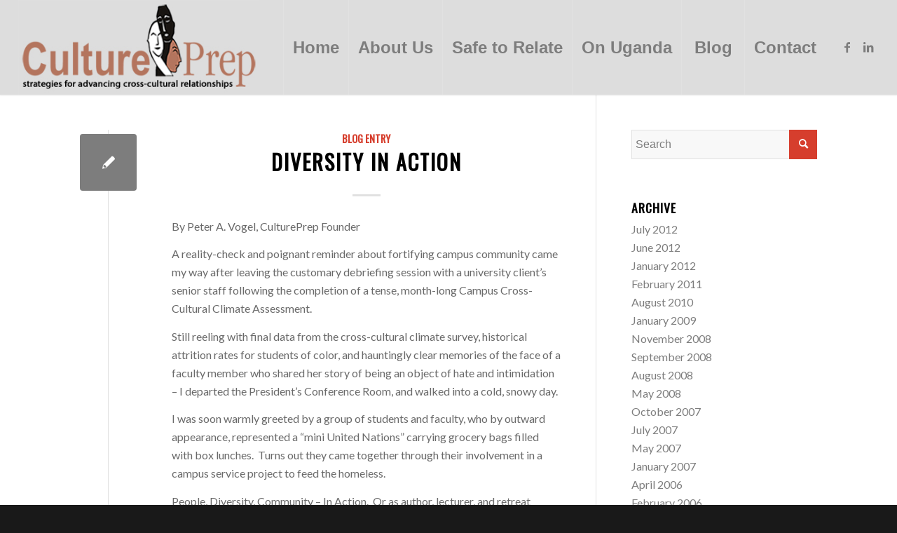

--- FILE ---
content_type: text/html; charset=UTF-8
request_url: https://cultureprep.com/2010/08/
body_size: 12100
content:
<!DOCTYPE html>
<html lang="en-US" class="html_stretched responsive av-preloader-disabled av-default-lightbox  html_header_top html_logo_left html_main_nav_header html_menu_right html_custom html_header_sticky html_header_shrinking html_mobile_menu_tablet html_header_searchicon_disabled html_content_align_center html_header_unstick_top_disabled html_header_stretch html_minimal_header html_minimal_header_shadow html_elegant-blog html_av-submenu-hidden html_av-submenu-display-click html_av-overlay-side html_av-overlay-side-classic html_av-submenu-clone html_entry_id_666 av-cookies-no-cookie-consent av-no-preview html_text_menu_active ">
<head>
<meta charset="UTF-8" />


<!-- mobile setting -->
<meta name="viewport" content="width=device-width, initial-scale=1">

<!-- Scripts/CSS and wp_head hook -->
<meta name='robots' content='noindex, follow' />

	<!-- This site is optimized with the Yoast SEO plugin v26.6 - https://yoast.com/wordpress/plugins/seo/ -->
	<title>August 2010 - CulturePrep</title>
	<meta property="og:locale" content="en_US" />
	<meta property="og:type" content="website" />
	<meta property="og:title" content="August 2010 - CulturePrep" />
	<meta property="og:url" content="https://cultureprep.com/2010/08/" />
	<meta property="og:site_name" content="CulturePrep" />
	<meta name="twitter:card" content="summary_large_image" />
	<script type="application/ld+json" class="yoast-schema-graph">{"@context":"https://schema.org","@graph":[{"@type":"CollectionPage","@id":"https://cultureprep.com/2010/08/","url":"https://cultureprep.com/2010/08/","name":"August 2010 - CulturePrep","isPartOf":{"@id":"https://cultureprep.com/#website"},"breadcrumb":{"@id":"https://cultureprep.com/2010/08/#breadcrumb"},"inLanguage":"en-US"},{"@type":"BreadcrumbList","@id":"https://cultureprep.com/2010/08/#breadcrumb","itemListElement":[{"@type":"ListItem","position":1,"name":"Home","item":"https://cultureprep.com/welcome/"},{"@type":"ListItem","position":2,"name":"Archives for August 2010"}]},{"@type":"WebSite","@id":"https://cultureprep.com/#website","url":"https://cultureprep.com/","name":"CulturePrep","description":"Strategies for Advancing Cross-Cultural Relationships","potentialAction":[{"@type":"SearchAction","target":{"@type":"EntryPoint","urlTemplate":"https://cultureprep.com/?s={search_term_string}"},"query-input":{"@type":"PropertyValueSpecification","valueRequired":true,"valueName":"search_term_string"}}],"inLanguage":"en-US"}]}</script>
	<!-- / Yoast SEO plugin. -->


<link rel="alternate" type="application/rss+xml" title="CulturePrep &raquo; Feed" href="https://cultureprep.com/feed/" />
<link rel="alternate" type="application/rss+xml" title="CulturePrep &raquo; Comments Feed" href="https://cultureprep.com/comments/feed/" />

<!-- google webfont font replacement -->

			<script type='text/javascript'>

				(function() {
					
					/*	check if webfonts are disabled by user setting via cookie - or user must opt in.	*/
					var html = document.getElementsByTagName('html')[0];
					var cookie_check = html.className.indexOf('av-cookies-needs-opt-in') >= 0 || html.className.indexOf('av-cookies-can-opt-out') >= 0;
					var allow_continue = true;
					var silent_accept_cookie = html.className.indexOf('av-cookies-user-silent-accept') >= 0;

					if( cookie_check && ! silent_accept_cookie )
					{
						if( ! document.cookie.match(/aviaCookieConsent/) || html.className.indexOf('av-cookies-session-refused') >= 0 )
						{
							allow_continue = false;
						}
						else
						{
							if( ! document.cookie.match(/aviaPrivacyRefuseCookiesHideBar/) )
							{
								allow_continue = false;
							}
							else if( ! document.cookie.match(/aviaPrivacyEssentialCookiesEnabled/) )
							{
								allow_continue = false;
							}
							else if( document.cookie.match(/aviaPrivacyGoogleWebfontsDisabled/) )
							{
								allow_continue = false;
							}
						}
					}
					
					if( allow_continue )
					{
						var f = document.createElement('link');
					
						f.type 	= 'text/css';
						f.rel 	= 'stylesheet';
						f.href 	= '//fonts.googleapis.com/css?family=Oswald%7CLato:300,400,700';
						f.id 	= 'avia-google-webfont';

						document.getElementsByTagName('head')[0].appendChild(f);
					}
				})();
			
			</script>
			<style id='wp-img-auto-sizes-contain-inline-css' type='text/css'>
img:is([sizes=auto i],[sizes^="auto," i]){contain-intrinsic-size:3000px 1500px}
/*# sourceURL=wp-img-auto-sizes-contain-inline-css */
</style>

<style id='wp-emoji-styles-inline-css' type='text/css'>

	img.wp-smiley, img.emoji {
		display: inline !important;
		border: none !important;
		box-shadow: none !important;
		height: 1em !important;
		width: 1em !important;
		margin: 0 0.07em !important;
		vertical-align: -0.1em !important;
		background: none !important;
		padding: 0 !important;
	}
/*# sourceURL=wp-emoji-styles-inline-css */
</style>
<link rel='stylesheet' id='wp-block-library-css' href='https://cultureprep.com/wp-includes/css/dist/block-library/style.min.css?ver=6.9' type='text/css' media='all' />
<style id='classic-theme-styles-inline-css' type='text/css'>
/*! This file is auto-generated */
.wp-block-button__link{color:#fff;background-color:#32373c;border-radius:9999px;box-shadow:none;text-decoration:none;padding:calc(.667em + 2px) calc(1.333em + 2px);font-size:1.125em}.wp-block-file__button{background:#32373c;color:#fff;text-decoration:none}
/*# sourceURL=/wp-includes/css/classic-themes.min.css */
</style>
<style id='global-styles-inline-css' type='text/css'>
:root{--wp--preset--aspect-ratio--square: 1;--wp--preset--aspect-ratio--4-3: 4/3;--wp--preset--aspect-ratio--3-4: 3/4;--wp--preset--aspect-ratio--3-2: 3/2;--wp--preset--aspect-ratio--2-3: 2/3;--wp--preset--aspect-ratio--16-9: 16/9;--wp--preset--aspect-ratio--9-16: 9/16;--wp--preset--color--black: #000000;--wp--preset--color--cyan-bluish-gray: #abb8c3;--wp--preset--color--white: #ffffff;--wp--preset--color--pale-pink: #f78da7;--wp--preset--color--vivid-red: #cf2e2e;--wp--preset--color--luminous-vivid-orange: #ff6900;--wp--preset--color--luminous-vivid-amber: #fcb900;--wp--preset--color--light-green-cyan: #7bdcb5;--wp--preset--color--vivid-green-cyan: #00d084;--wp--preset--color--pale-cyan-blue: #8ed1fc;--wp--preset--color--vivid-cyan-blue: #0693e3;--wp--preset--color--vivid-purple: #9b51e0;--wp--preset--gradient--vivid-cyan-blue-to-vivid-purple: linear-gradient(135deg,rgb(6,147,227) 0%,rgb(155,81,224) 100%);--wp--preset--gradient--light-green-cyan-to-vivid-green-cyan: linear-gradient(135deg,rgb(122,220,180) 0%,rgb(0,208,130) 100%);--wp--preset--gradient--luminous-vivid-amber-to-luminous-vivid-orange: linear-gradient(135deg,rgb(252,185,0) 0%,rgb(255,105,0) 100%);--wp--preset--gradient--luminous-vivid-orange-to-vivid-red: linear-gradient(135deg,rgb(255,105,0) 0%,rgb(207,46,46) 100%);--wp--preset--gradient--very-light-gray-to-cyan-bluish-gray: linear-gradient(135deg,rgb(238,238,238) 0%,rgb(169,184,195) 100%);--wp--preset--gradient--cool-to-warm-spectrum: linear-gradient(135deg,rgb(74,234,220) 0%,rgb(151,120,209) 20%,rgb(207,42,186) 40%,rgb(238,44,130) 60%,rgb(251,105,98) 80%,rgb(254,248,76) 100%);--wp--preset--gradient--blush-light-purple: linear-gradient(135deg,rgb(255,206,236) 0%,rgb(152,150,240) 100%);--wp--preset--gradient--blush-bordeaux: linear-gradient(135deg,rgb(254,205,165) 0%,rgb(254,45,45) 50%,rgb(107,0,62) 100%);--wp--preset--gradient--luminous-dusk: linear-gradient(135deg,rgb(255,203,112) 0%,rgb(199,81,192) 50%,rgb(65,88,208) 100%);--wp--preset--gradient--pale-ocean: linear-gradient(135deg,rgb(255,245,203) 0%,rgb(182,227,212) 50%,rgb(51,167,181) 100%);--wp--preset--gradient--electric-grass: linear-gradient(135deg,rgb(202,248,128) 0%,rgb(113,206,126) 100%);--wp--preset--gradient--midnight: linear-gradient(135deg,rgb(2,3,129) 0%,rgb(40,116,252) 100%);--wp--preset--font-size--small: 13px;--wp--preset--font-size--medium: 20px;--wp--preset--font-size--large: 36px;--wp--preset--font-size--x-large: 42px;--wp--preset--spacing--20: 0.44rem;--wp--preset--spacing--30: 0.67rem;--wp--preset--spacing--40: 1rem;--wp--preset--spacing--50: 1.5rem;--wp--preset--spacing--60: 2.25rem;--wp--preset--spacing--70: 3.38rem;--wp--preset--spacing--80: 5.06rem;--wp--preset--shadow--natural: 6px 6px 9px rgba(0, 0, 0, 0.2);--wp--preset--shadow--deep: 12px 12px 50px rgba(0, 0, 0, 0.4);--wp--preset--shadow--sharp: 6px 6px 0px rgba(0, 0, 0, 0.2);--wp--preset--shadow--outlined: 6px 6px 0px -3px rgb(255, 255, 255), 6px 6px rgb(0, 0, 0);--wp--preset--shadow--crisp: 6px 6px 0px rgb(0, 0, 0);}:where(.is-layout-flex){gap: 0.5em;}:where(.is-layout-grid){gap: 0.5em;}body .is-layout-flex{display: flex;}.is-layout-flex{flex-wrap: wrap;align-items: center;}.is-layout-flex > :is(*, div){margin: 0;}body .is-layout-grid{display: grid;}.is-layout-grid > :is(*, div){margin: 0;}:where(.wp-block-columns.is-layout-flex){gap: 2em;}:where(.wp-block-columns.is-layout-grid){gap: 2em;}:where(.wp-block-post-template.is-layout-flex){gap: 1.25em;}:where(.wp-block-post-template.is-layout-grid){gap: 1.25em;}.has-black-color{color: var(--wp--preset--color--black) !important;}.has-cyan-bluish-gray-color{color: var(--wp--preset--color--cyan-bluish-gray) !important;}.has-white-color{color: var(--wp--preset--color--white) !important;}.has-pale-pink-color{color: var(--wp--preset--color--pale-pink) !important;}.has-vivid-red-color{color: var(--wp--preset--color--vivid-red) !important;}.has-luminous-vivid-orange-color{color: var(--wp--preset--color--luminous-vivid-orange) !important;}.has-luminous-vivid-amber-color{color: var(--wp--preset--color--luminous-vivid-amber) !important;}.has-light-green-cyan-color{color: var(--wp--preset--color--light-green-cyan) !important;}.has-vivid-green-cyan-color{color: var(--wp--preset--color--vivid-green-cyan) !important;}.has-pale-cyan-blue-color{color: var(--wp--preset--color--pale-cyan-blue) !important;}.has-vivid-cyan-blue-color{color: var(--wp--preset--color--vivid-cyan-blue) !important;}.has-vivid-purple-color{color: var(--wp--preset--color--vivid-purple) !important;}.has-black-background-color{background-color: var(--wp--preset--color--black) !important;}.has-cyan-bluish-gray-background-color{background-color: var(--wp--preset--color--cyan-bluish-gray) !important;}.has-white-background-color{background-color: var(--wp--preset--color--white) !important;}.has-pale-pink-background-color{background-color: var(--wp--preset--color--pale-pink) !important;}.has-vivid-red-background-color{background-color: var(--wp--preset--color--vivid-red) !important;}.has-luminous-vivid-orange-background-color{background-color: var(--wp--preset--color--luminous-vivid-orange) !important;}.has-luminous-vivid-amber-background-color{background-color: var(--wp--preset--color--luminous-vivid-amber) !important;}.has-light-green-cyan-background-color{background-color: var(--wp--preset--color--light-green-cyan) !important;}.has-vivid-green-cyan-background-color{background-color: var(--wp--preset--color--vivid-green-cyan) !important;}.has-pale-cyan-blue-background-color{background-color: var(--wp--preset--color--pale-cyan-blue) !important;}.has-vivid-cyan-blue-background-color{background-color: var(--wp--preset--color--vivid-cyan-blue) !important;}.has-vivid-purple-background-color{background-color: var(--wp--preset--color--vivid-purple) !important;}.has-black-border-color{border-color: var(--wp--preset--color--black) !important;}.has-cyan-bluish-gray-border-color{border-color: var(--wp--preset--color--cyan-bluish-gray) !important;}.has-white-border-color{border-color: var(--wp--preset--color--white) !important;}.has-pale-pink-border-color{border-color: var(--wp--preset--color--pale-pink) !important;}.has-vivid-red-border-color{border-color: var(--wp--preset--color--vivid-red) !important;}.has-luminous-vivid-orange-border-color{border-color: var(--wp--preset--color--luminous-vivid-orange) !important;}.has-luminous-vivid-amber-border-color{border-color: var(--wp--preset--color--luminous-vivid-amber) !important;}.has-light-green-cyan-border-color{border-color: var(--wp--preset--color--light-green-cyan) !important;}.has-vivid-green-cyan-border-color{border-color: var(--wp--preset--color--vivid-green-cyan) !important;}.has-pale-cyan-blue-border-color{border-color: var(--wp--preset--color--pale-cyan-blue) !important;}.has-vivid-cyan-blue-border-color{border-color: var(--wp--preset--color--vivid-cyan-blue) !important;}.has-vivid-purple-border-color{border-color: var(--wp--preset--color--vivid-purple) !important;}.has-vivid-cyan-blue-to-vivid-purple-gradient-background{background: var(--wp--preset--gradient--vivid-cyan-blue-to-vivid-purple) !important;}.has-light-green-cyan-to-vivid-green-cyan-gradient-background{background: var(--wp--preset--gradient--light-green-cyan-to-vivid-green-cyan) !important;}.has-luminous-vivid-amber-to-luminous-vivid-orange-gradient-background{background: var(--wp--preset--gradient--luminous-vivid-amber-to-luminous-vivid-orange) !important;}.has-luminous-vivid-orange-to-vivid-red-gradient-background{background: var(--wp--preset--gradient--luminous-vivid-orange-to-vivid-red) !important;}.has-very-light-gray-to-cyan-bluish-gray-gradient-background{background: var(--wp--preset--gradient--very-light-gray-to-cyan-bluish-gray) !important;}.has-cool-to-warm-spectrum-gradient-background{background: var(--wp--preset--gradient--cool-to-warm-spectrum) !important;}.has-blush-light-purple-gradient-background{background: var(--wp--preset--gradient--blush-light-purple) !important;}.has-blush-bordeaux-gradient-background{background: var(--wp--preset--gradient--blush-bordeaux) !important;}.has-luminous-dusk-gradient-background{background: var(--wp--preset--gradient--luminous-dusk) !important;}.has-pale-ocean-gradient-background{background: var(--wp--preset--gradient--pale-ocean) !important;}.has-electric-grass-gradient-background{background: var(--wp--preset--gradient--electric-grass) !important;}.has-midnight-gradient-background{background: var(--wp--preset--gradient--midnight) !important;}.has-small-font-size{font-size: var(--wp--preset--font-size--small) !important;}.has-medium-font-size{font-size: var(--wp--preset--font-size--medium) !important;}.has-large-font-size{font-size: var(--wp--preset--font-size--large) !important;}.has-x-large-font-size{font-size: var(--wp--preset--font-size--x-large) !important;}
:where(.wp-block-post-template.is-layout-flex){gap: 1.25em;}:where(.wp-block-post-template.is-layout-grid){gap: 1.25em;}
:where(.wp-block-term-template.is-layout-flex){gap: 1.25em;}:where(.wp-block-term-template.is-layout-grid){gap: 1.25em;}
:where(.wp-block-columns.is-layout-flex){gap: 2em;}:where(.wp-block-columns.is-layout-grid){gap: 2em;}
:root :where(.wp-block-pullquote){font-size: 1.5em;line-height: 1.6;}
/*# sourceURL=global-styles-inline-css */
</style>
<link rel='stylesheet' id='formcraft-common-css' href='https://cultureprep.com/wp-content/plugins/formcraft3/dist/formcraft-common.css?ver=3.8.25' type='text/css' media='all' />
<link rel='stylesheet' id='formcraft-form-css' href='https://cultureprep.com/wp-content/plugins/formcraft3/dist/form.css?ver=3.8.25' type='text/css' media='all' />
<link rel='stylesheet' id='avia-merged-styles-css' href='https://cultureprep.com/wp-content/uploads/dynamic_avia/avia-merged-styles-0f558e279128a585bc6ffb03ae784c46---69553a61ca92b.css' type='text/css' media='all' />
<script type="text/javascript" src="https://cultureprep.com/wp-includes/js/jquery/jquery.min.js?ver=3.7.1" id="jquery-core-js"></script>
<script type="text/javascript" src="https://cultureprep.com/wp-includes/js/jquery/jquery-migrate.min.js?ver=3.4.1" id="jquery-migrate-js"></script>
<link rel="https://api.w.org/" href="https://cultureprep.com/wp-json/" /><link rel="EditURI" type="application/rsd+xml" title="RSD" href="https://cultureprep.com/xmlrpc.php?rsd" />
<meta name="generator" content="WordPress 6.9" />
<link rel="profile" href="https://gmpg.org/xfn/11" />
<link rel="alternate" type="application/rss+xml" title="CulturePrep RSS2 Feed" href="https://cultureprep.com/feed/" />
<link rel="pingback" href="https://cultureprep.com/xmlrpc.php" />

<style type='text/css' media='screen'>
 #top #header_main > .container, #top #header_main > .container .main_menu  .av-main-nav > li > a, #top #header_main #menu-item-shop .cart_dropdown_link{ height:135px; line-height: 135px; }
 .html_top_nav_header .av-logo-container{ height:135px;  }
 .html_header_top.html_header_sticky #top #wrap_all #main{ padding-top:135px; } 
</style>
<!--[if lt IE 9]><script src="https://cultureprep.com/wp-content/themes/enfold/js/html5shiv.js"></script><![endif]-->
<link rel="icon" href="https://cultureprep.com/wp-content/uploads/2021/04/CulturePrep-Fav.png" type="image/png">
<meta name="generator" content="Elementor 3.34.0; features: e_font_icon_svg, additional_custom_breakpoints; settings: css_print_method-external, google_font-enabled, font_display-swap">
			<style>
				.e-con.e-parent:nth-of-type(n+4):not(.e-lazyloaded):not(.e-no-lazyload),
				.e-con.e-parent:nth-of-type(n+4):not(.e-lazyloaded):not(.e-no-lazyload) * {
					background-image: none !important;
				}
				@media screen and (max-height: 1024px) {
					.e-con.e-parent:nth-of-type(n+3):not(.e-lazyloaded):not(.e-no-lazyload),
					.e-con.e-parent:nth-of-type(n+3):not(.e-lazyloaded):not(.e-no-lazyload) * {
						background-image: none !important;
					}
				}
				@media screen and (max-height: 640px) {
					.e-con.e-parent:nth-of-type(n+2):not(.e-lazyloaded):not(.e-no-lazyload),
					.e-con.e-parent:nth-of-type(n+2):not(.e-lazyloaded):not(.e-no-lazyload) * {
						background-image: none !important;
					}
				}
			</style>
			
<!-- To speed up the rendering and to display the site as fast as possible to the user we include some styles and scripts for above the fold content inline -->
<script type="text/javascript">'use strict';var avia_is_mobile=!1;if(/Android|webOS|iPhone|iPad|iPod|BlackBerry|IEMobile|Opera Mini/i.test(navigator.userAgent)&&'ontouchstart' in document.documentElement){avia_is_mobile=!0;document.documentElement.className+=' avia_mobile '}
else{document.documentElement.className+=' avia_desktop '};document.documentElement.className+=' js_active ';(function(){var e=['-webkit-','-moz-','-ms-',''],n='';for(var t in e){if(e[t]+'transform' in document.documentElement.style){document.documentElement.className+=' avia_transform ';n=e[t]+'transform'};if(e[t]+'perspective' in document.documentElement.style)document.documentElement.className+=' avia_transform3d '};if(typeof document.getElementsByClassName=='function'&&typeof document.documentElement.getBoundingClientRect=='function'&&avia_is_mobile==!1){if(n&&window.innerHeight>0){setTimeout(function(){var e=0,o={},a=0,t=document.getElementsByClassName('av-parallax'),i=window.pageYOffset||document.documentElement.scrollTop;for(e=0;e<t.length;e++){t[e].style.top='0px';o=t[e].getBoundingClientRect();a=Math.ceil((window.innerHeight+i-o.top)*0.3);t[e].style[n]='translate(0px, '+a+'px)';t[e].style.top='auto';t[e].className+=' enabled-parallax '}},50)}}})();</script>		<style type="text/css" id="wp-custom-css">
			.ti table{
	border:0 !important
}

.ti td{
	border:0 !important;
	cursor:pointer
}

.ti tr{
	border-bottom:solid 1px ;
}


.ti td:first-child{
	font-weight:700
}

.ti tr:hover{
	background:#FFF
}

#hoverImage {
            position: absolute;
     
            pointer-events: none;
            z-index: 1000;
        }		</style>
		<style type='text/css'>
@font-face {font-family: 'entypo-fontello'; font-weight: normal; font-style: normal; font-display: auto;
src: url('https://cultureprep.com/wp-content/themes/enfold/config-templatebuilder/avia-template-builder/assets/fonts/entypo-fontello.woff2') format('woff2'),
url('https://cultureprep.com/wp-content/themes/enfold/config-templatebuilder/avia-template-builder/assets/fonts/entypo-fontello.woff') format('woff'),
url('https://cultureprep.com/wp-content/themes/enfold/config-templatebuilder/avia-template-builder/assets/fonts/entypo-fontello.ttf') format('truetype'), 
url('https://cultureprep.com/wp-content/themes/enfold/config-templatebuilder/avia-template-builder/assets/fonts/entypo-fontello.svg#entypo-fontello') format('svg'),
url('https://cultureprep.com/wp-content/themes/enfold/config-templatebuilder/avia-template-builder/assets/fonts/entypo-fontello.eot'),
url('https://cultureprep.com/wp-content/themes/enfold/config-templatebuilder/avia-template-builder/assets/fonts/entypo-fontello.eot?#iefix') format('embedded-opentype');
} #top .avia-font-entypo-fontello, body .avia-font-entypo-fontello, html body [data-av_iconfont='entypo-fontello']:before{ font-family: 'entypo-fontello'; }

@font-face {font-family: 'flaticon-sports'; font-weight: normal; font-style: normal; font-display: auto;
src: url('https://cultureprep.com/wp-content/uploads/avia_fonts/flaticon-sports/flaticon-sports.woff2') format('woff2'),
url('https://cultureprep.com/wp-content/uploads/avia_fonts/flaticon-sports/flaticon-sports.woff') format('woff'),
url('https://cultureprep.com/wp-content/uploads/avia_fonts/flaticon-sports/flaticon-sports.ttf') format('truetype'), 
url('https://cultureprep.com/wp-content/uploads/avia_fonts/flaticon-sports/flaticon-sports.svg#flaticon-sports') format('svg'),
url('https://cultureprep.com/wp-content/uploads/avia_fonts/flaticon-sports/flaticon-sports.eot'),
url('https://cultureprep.com/wp-content/uploads/avia_fonts/flaticon-sports/flaticon-sports.eot?#iefix') format('embedded-opentype');
} #top .avia-font-flaticon-sports, body .avia-font-flaticon-sports, html body [data-av_iconfont='flaticon-sports']:before{ font-family: 'flaticon-sports'; }
</style>

<!--
Debugging Info for Theme support: 

Theme: Enfold
Version: 4.8.2
Installed: enfold
AviaFramework Version: 5.0
AviaBuilder Version: 4.8
aviaElementManager Version: 1.0.1
ML:3G-PU:97-PLA:8
WP:6.9
Compress: CSS:all theme files - JS:all theme files
Updates: disabled
PLAu:6
-->
</head>




<body data-rsssl=1 id="top" class="archive date wp-theme-enfold  rtl_columns stretched oswald lato avia-responsive-images-support elementor-default elementor-kit-1384" itemscope="itemscope" itemtype="https://schema.org/WebPage" >

	
	<div id='wrap_all'>

	
<header id='header' class='all_colors header_color light_bg_color  av_header_top av_logo_left av_main_nav_header av_menu_right av_custom av_header_sticky av_header_shrinking av_header_stretch av_mobile_menu_tablet av_header_searchicon_disabled av_header_unstick_top_disabled av_seperator_big_border av_minimal_header av_minimal_header_shadow av_bottom_nav_disabled  av_alternate_logo_active'  role="banner" itemscope="itemscope" itemtype="https://schema.org/WPHeader" >

		<div  id='header_main' class='container_wrap container_wrap_logo'>
	
        <div class='container av-logo-container'><div class='inner-container'><span class='logo'><a href='https://cultureprep.com/'><img src="https://cultureprep.com/wp-content/uploads/2021/04/cultureprep_logo.jpg" height="100" width="300" alt='CulturePrep' title='' /></a></span><nav class='main_menu' data-selectname='Select a page'  role="navigation" itemscope="itemscope" itemtype="https://schema.org/SiteNavigationElement" ><div class="avia-menu av-main-nav-wrap av_menu_icon_beside"><ul id="avia-menu" class="menu av-main-nav"><li id="menu-item-796" class="menu-item menu-item-type-post_type menu-item-object-page menu-item-home menu-item-top-level menu-item-top-level-1"><a href="https://cultureprep.com/" itemprop="url"><span class="avia-bullet"></span><span class="avia-menu-text">Home</span><span class="avia-menu-fx"><span class="avia-arrow-wrap"><span class="avia-arrow"></span></span></span></a></li>
<li id="menu-item-1124" class="menu-item menu-item-type-post_type menu-item-object-page menu-item-has-children menu-item-top-level menu-item-top-level-2"><a href="https://cultureprep.com/safetorelate/about-us/" itemprop="url"><span class="avia-bullet"></span><span class="avia-menu-text">About Us</span><span class="avia-menu-fx"><span class="avia-arrow-wrap"><span class="avia-arrow"></span></span></span></a>


<ul class="sub-menu">
	<li id="menu-item-1189" class="menu-item menu-item-type-post_type menu-item-object-page"><a href="https://cultureprep.com/safetorelate/about-us/clients-and-testimonials/" itemprop="url"><span class="avia-bullet"></span><span class="avia-menu-text">Clients &#038; Testimonials</span></a></li>
	<li id="menu-item-1190" class="menu-item menu-item-type-post_type menu-item-object-page"><a href="https://cultureprep.com/safetorelate/about-us/advisory-team/" itemprop="url"><span class="avia-bullet"></span><span class="avia-menu-text">Advisory Team</span></a></li>
	<li id="menu-item-1195" class="menu-item menu-item-type-post_type menu-item-object-page"><a href="https://cultureprep.com/about-the-founder/" itemprop="url"><span class="avia-bullet"></span><span class="avia-menu-text">About the Founder</span></a></li>
	<li id="menu-item-1177" class="menu-item menu-item-type-post_type menu-item-object-page"><a href="https://cultureprep.com/media-library/" itemprop="url"><span class="avia-bullet"></span><span class="avia-menu-text">Media Library</span></a></li>
</ul>
</li>
<li id="menu-item-1037" class="menu-item menu-item-type-post_type menu-item-object-page menu-item-has-children menu-item-top-level menu-item-top-level-3"><a href="https://cultureprep.com/safetorelate/" itemprop="url"><span class="avia-bullet"></span><span class="avia-menu-text">Safe to Relate</span><span class="avia-menu-fx"><span class="avia-arrow-wrap"><span class="avia-arrow"></span></span></span></a>


<ul class="sub-menu">
	<li id="menu-item-1038" class="menu-item menu-item-type-post_type menu-item-object-page menu-item-has-children"><a href="https://cultureprep.com/safetorelate/overview/" itemprop="url"><span class="avia-bullet"></span><span class="avia-menu-text">Overview</span></a>
	<ul class="sub-menu">
		<li id="menu-item-1041" class="menu-item menu-item-type-post_type menu-item-object-page"><a href="https://cultureprep.com/safetorelate/overview/core-learning-modules/" itemprop="url"><span class="avia-bullet"></span><span class="avia-menu-text">Core Learning Modules</span></a></li>
		<li id="menu-item-1039" class="menu-item menu-item-type-post_type menu-item-object-page"><a href="https://cultureprep.com/safetorelate/overview/the-methods/" itemprop="url"><span class="avia-bullet"></span><span class="avia-menu-text">Approach</span></a></li>
		<li id="menu-item-1043" class="menu-item menu-item-type-post_type menu-item-object-page"><a href="https://cultureprep.com/safetorelate/overview/the-tools/" itemprop="url"><span class="avia-bullet"></span><span class="avia-menu-text">The Tools</span></a></li>
		<li id="menu-item-1042" class="menu-item menu-item-type-post_type menu-item-object-page"><a href="https://cultureprep.com/safetorelate/overview/graphic-model/" itemprop="url"><span class="avia-bullet"></span><span class="avia-menu-text">Graphic Model</span></a></li>
		<li id="menu-item-1040" class="menu-item menu-item-type-post_type menu-item-object-page"><a href="https://cultureprep.com/safetorelate/overview/case-studies/" itemprop="url"><span class="avia-bullet"></span><span class="avia-menu-text">Case Studies</span></a></li>
	</ul>
</li>
	<li id="menu-item-1044" class="menu-item menu-item-type-post_type menu-item-object-page"><a href="https://cultureprep.com/safetorelate/programs/" itemprop="url"><span class="avia-bullet"></span><span class="avia-menu-text">Programs &#038; Services</span></a></li>
	<li id="menu-item-1046" class="menu-item menu-item-type-post_type menu-item-object-page menu-item-has-children"><a href="https://cultureprep.com/safetorelate/programs/community-building-workshop/" itemprop="url"><span class="avia-bullet"></span><span class="avia-menu-text">Community Building Workshop</span></a>
	<ul class="sub-menu">
		<li id="menu-item-1047" class="menu-item menu-item-type-post_type menu-item-object-page"><a href="https://cultureprep.com/safetorelate/programs/community-workshop-handouts/" itemprop="url"><span class="avia-bullet"></span><span class="avia-menu-text">Community Workshop Handouts</span></a></li>
	</ul>
</li>
	<li id="menu-item-1053" class="menu-item menu-item-type-post_type menu-item-object-page"><a href="https://cultureprep.com/safetorelate/programs/town-hall-meeting/" itemprop="url"><span class="avia-bullet"></span><span class="avia-menu-text">Town Hall Meeting</span></a></li>
	<li id="menu-item-1065" class="menu-item menu-item-type-custom menu-item-object-custom"><a href="https://cultureprep.com/wp-content/uploads/2021/04/SAFE-TO-RELATE-WORKSHOP-FOR-ENROLLMENT.pdf" itemprop="url"><span class="avia-bullet"></span><span class="avia-menu-text">Multicultural Recruitment Workshop</span></a></li>
	<li id="menu-item-1178" class="menu-item menu-item-type-post_type menu-item-object-page"><a href="https://cultureprep.com/safetorelate/programs/prep-talk/" itemprop="url"><span class="avia-bullet"></span><span class="avia-menu-text">Prep-Talk</span></a></li>
	<li id="menu-item-1052" class="menu-item menu-item-type-post_type menu-item-object-page"><a href="https://cultureprep.com/safetorelate/programs/team-culture/" itemprop="url"><span class="avia-bullet"></span><span class="avia-menu-text">Team Culture</span></a></li>
	<li id="menu-item-1048" class="menu-item menu-item-type-post_type menu-item-object-page"><a href="https://cultureprep.com/safetorelate/programs/diversity-designs/" itemprop="url"><span class="avia-bullet"></span><span class="avia-menu-text">Diversity Designs</span></a></li>
	<li id="menu-item-1187" class="menu-item menu-item-type-post_type menu-item-object-page"><a href="https://cultureprep.com/safetorelate/programs/assessment/" itemprop="url"><span class="avia-bullet"></span><span class="avia-menu-text">Assessment Cross Cultural Climate</span></a></li>
	<li id="menu-item-1049" class="menu-item menu-item-type-post_type menu-item-object-page"><a href="https://cultureprep.com/safetorelate/programs/fight-to-unite-high-school-assembly/" itemprop="url"><span class="avia-bullet"></span><span class="avia-menu-text">Fight to Unite High School Assembly</span></a></li>
</ul>
</li>
<li id="menu-item-1617" class="menu-item menu-item-type-post_type menu-item-object-page menu-item-has-children menu-item-top-level menu-item-top-level-4"><a href="https://cultureprep.com/our-story/" itemprop="url"><span class="avia-bullet"></span><span class="avia-menu-text">On Uganda</span><span class="avia-menu-fx"><span class="avia-arrow-wrap"><span class="avia-arrow"></span></span></span></a>


<ul class="sub-menu">
	<li id="menu-item-1438" class="menu-item menu-item-type-post_type menu-item-object-page"><a href="https://cultureprep.com/our-story/" itemprop="url"><span class="avia-bullet"></span><span class="avia-menu-text">Our Story</span></a></li>
	<li id="menu-item-1087" class="menu-item menu-item-type-post_type menu-item-object-page"><a href="https://cultureprep.com/on-uganda/team/" itemprop="url"><span class="avia-bullet"></span><span class="avia-menu-text">The Team</span></a></li>
	<li id="menu-item-1079" class="menu-item menu-item-type-post_type menu-item-object-page"><a href="https://cultureprep.com/on-uganda/partners/" itemprop="url"><span class="avia-bullet"></span><span class="avia-menu-text">Partners/Supporters</span></a></li>
	<li id="menu-item-1088" class="menu-item menu-item-type-post_type menu-item-object-page"><a href="https://cultureprep.com/on-uganda/on-uganda-blog/" itemprop="url"><span class="avia-bullet"></span><span class="avia-menu-text">On Uganda Blog</span></a></li>
	<li id="menu-item-1089" class="menu-item menu-item-type-post_type menu-item-object-page"><a href="https://cultureprep.com/on-uganda/donations/" itemprop="url"><span class="avia-bullet"></span><span class="avia-menu-text">Donations</span></a></li>
</ul>
</li>
<li id="menu-item-852" class="menu-item menu-item-type-post_type menu-item-object-page current_page_parent menu-item-top-level menu-item-top-level-5"><a href="https://cultureprep.com/blog/" itemprop="url"><span class="avia-bullet"></span><span class="avia-menu-text">Blog</span><span class="avia-menu-fx"><span class="avia-arrow-wrap"><span class="avia-arrow"></span></span></span></a></li>
<li id="menu-item-795" class="menu-item menu-item-type-post_type menu-item-object-page menu-item-top-level menu-item-top-level-6"><a href="https://cultureprep.com/contact/" itemprop="url"><span class="avia-bullet"></span><span class="avia-menu-text">Contact</span><span class="avia-menu-fx"><span class="avia-arrow-wrap"><span class="avia-arrow"></span></span></span></a></li>
<li class="av-burger-menu-main menu-item-avia-special ">
	        			<a href="#" aria-label="Menu" aria-hidden="false">
							<span class="av-hamburger av-hamburger--spin av-js-hamburger">
								<span class="av-hamburger-box">
						          <span class="av-hamburger-inner"></span>
						          <strong>Menu</strong>
								</span>
							</span>
							<span class="avia_hidden_link_text">Menu</span>
						</a>
	        		   </li></ul></div><ul class='noLightbox social_bookmarks icon_count_2'><li class='social_bookmarks_facebook av-social-link-facebook social_icon_1'><a target="_blank" aria-label="Link to Facebook" href='https://www.facebook.com/CulturePrep-269277886114' aria-hidden='false' data-av_icon='' data-av_iconfont='entypo-fontello' title='Facebook' rel="noopener"><span class='avia_hidden_link_text'>Facebook</span></a></li><li class='social_bookmarks_linkedin av-social-link-linkedin social_icon_2'><a target="_blank" aria-label="Link to LinkedIn" href='https://www.linkedin.com/in/peter-vogel-639783a0/' aria-hidden='false' data-av_icon='' data-av_iconfont='entypo-fontello' title='LinkedIn' rel="noopener"><span class='avia_hidden_link_text'>LinkedIn</span></a></li></ul></nav></div> </div> 
		<!-- end container_wrap-->
		</div>
		<div class='header_bg'></div>

<!-- end header -->
</header>
		
	<div id='main' class='all_colors' data-scroll-offset='135'>

	
		<div class='container_wrap container_wrap_first main_color sidebar_right'>

			<div class='container template-blog '>

				<main class='content av-content-small alpha units'  role="main" itemprop="mainContentOfPage" itemscope="itemscope" itemtype="https://schema.org/Blog" >
					
					                    

                    <article class='post-entry post-entry-type-standard post-entry-666 post-loop-1 post-parity-odd post-entry-last single-small  post-666 post type-post status-publish format-standard hentry category-blog-entry'  itemscope="itemscope" itemtype="https://schema.org/BlogPosting" itemprop="blogPost" ><div class='blog-meta'><a href='https://cultureprep.com/2010/08/05/diversity-in-action/' class='small-preview'  title="Diversity in Action"   itemprop="image" itemscope="itemscope" itemtype="https://schema.org/ImageObject" ><span class="iconfont" aria-hidden='true' data-av_icon='' data-av_iconfont='entypo-fontello'></span></a></div><div class='entry-content-wrapper clearfix standard-content'><header class="entry-content-header"><div class="av-heading-wrapper"><span class="blog-categories minor-meta"><a href="https://cultureprep.com/category/blog-entry/" rel="tag">Blog Entry</a> </span><h2 class='post-title entry-title '  itemprop="headline" ><a href='https://cultureprep.com/2010/08/05/diversity-in-action/' rel='bookmark' title='Permanent Link: Diversity in Action'>Diversity in Action<span class='post-format-icon minor-meta'></span></a></h2></div></header><span class="av-vertical-delimiter"></span><div class="entry-content"  itemprop="text" ><p>By Peter A. Vogel, CulturePrep Founder</p>
<p>A reality-check and poignant reminder about fortifying campus community came my way after leaving the customary debriefing session with a university client&#8217;s senior staff following the completion of a tense, month-long Campus Cross-Cultural Climate Assessment.</p>
<p>Still reeling with final data from the cross-cultural climate survey, historical attrition rates for students of color, and hauntingly clear memories of the face of a faculty member who shared her story of being an object of hate and intimidation &#8211; I departed the President&#8217;s Conference Room, and walked into a cold, snowy day.</p>
<p>I was soon warmly greeted by a group of students and faculty, who by outward appearance, represented a &#8220;mini United Nations&#8221; carrying grocery bags filled with box lunches.  Turns out they came together through their involvement in a campus service project to feed the homeless.</p>
<p>People, Diversity, Community &#8211; In Action.  Or as author, lecturer, and retreat leader Richard Rohr shares, &#8220;We don&#8217;t think ourselves into a new way of living, we live ourselves into a new way of thinking.&#8221;</p>
</div><span class='post-meta-infos'><time class='date-container minor-meta updated' >August 5, 2010</time><span class='text-sep text-sep-date'>/</span><span class='comment-container minor-meta'><a href="https://cultureprep.com/2010/08/05/diversity-in-action/#respond" class="comments-link" >0 Comments</a></span><span class='text-sep text-sep-comment'>/</span><span class="blog-author minor-meta">by <span class="entry-author-link"  itemprop="author" ><span class="author"><span class="fn"><a href="https://cultureprep.com/author/pvogel/" title="Posts by pvogel" rel="author">pvogel</a></span></span></span></span></span><footer class="entry-footer"></footer><div class='post_delimiter'></div></div><div class='post_author_timeline'></div><span class='hidden'>
				<span class='av-structured-data'  itemprop="image" itemscope="itemscope" itemtype="https://schema.org/ImageObject" >
						<span itemprop='url'>https://cultureprep.com/wp-content/uploads/2021/04/cultureprep_logo.jpg</span>
						<span itemprop='height'>0</span>
						<span itemprop='width'>0</span>
				</span>
				<span class='av-structured-data'  itemprop="publisher" itemtype="https://schema.org/Organization" itemscope="itemscope" >
						<span itemprop='name'>pvogel</span>
						<span itemprop='logo' itemscope itemtype='https://schema.org/ImageObject'>
							<span itemprop='url'>https://cultureprep.com/wp-content/uploads/2021/04/cultureprep_logo.jpg</span>
						 </span>
				</span><span class='av-structured-data'  itemprop="author" itemscope="itemscope" itemtype="https://schema.org/Person" ><span itemprop='name'>pvogel</span></span><span class='av-structured-data'  itemprop="datePublished" datetime="2010-08-05T19:48:36-07:00" >2010-08-05 19:48:36</span><span class='av-structured-data'  itemprop="dateModified" itemtype="https://schema.org/dateModified" >2010-08-05 19:48:36</span><span class='av-structured-data'  itemprop="mainEntityOfPage" itemtype="https://schema.org/mainEntityOfPage" ><span itemprop='name'>Diversity in Action</span></span></span></article><div class='single-small'></div>
				<!--end content-->
				</main>

				<aside class='sidebar sidebar_right   alpha units'  role="complementary" itemscope="itemscope" itemtype="https://schema.org/WPSideBar" ><div class='inner_sidebar extralight-border'><section id="search-3" class="widget clearfix widget_search">

<form action="https://cultureprep.com/" id="searchform" method="get" class="">
	<div>
		<input type="submit" value="" id="searchsubmit" class="button avia-font-entypo-fontello" />
		<input type="text" id="s" name="s" value="" placeholder='Search' />
			</div>
</form><span class="seperator extralight-border"></span></section><section id="archives-4" class="widget clearfix widget_archive"><h3 class="widgettitle">Archive</h3>
			<ul>
					<li><a href='https://cultureprep.com/2012/07/'>July 2012</a></li>
	<li><a href='https://cultureprep.com/2012/06/'>June 2012</a></li>
	<li><a href='https://cultureprep.com/2012/01/'>January 2012</a></li>
	<li><a href='https://cultureprep.com/2011/02/'>February 2011</a></li>
	<li><a href='https://cultureprep.com/2010/08/' aria-current="page">August 2010</a></li>
	<li><a href='https://cultureprep.com/2009/01/'>January 2009</a></li>
	<li><a href='https://cultureprep.com/2008/11/'>November 2008</a></li>
	<li><a href='https://cultureprep.com/2008/09/'>September 2008</a></li>
	<li><a href='https://cultureprep.com/2008/08/'>August 2008</a></li>
	<li><a href='https://cultureprep.com/2008/05/'>May 2008</a></li>
	<li><a href='https://cultureprep.com/2007/10/'>October 2007</a></li>
	<li><a href='https://cultureprep.com/2007/07/'>July 2007</a></li>
	<li><a href='https://cultureprep.com/2007/05/'>May 2007</a></li>
	<li><a href='https://cultureprep.com/2007/01/'>January 2007</a></li>
	<li><a href='https://cultureprep.com/2006/04/'>April 2006</a></li>
	<li><a href='https://cultureprep.com/2006/02/'>February 2006</a></li>
	<li><a href='https://cultureprep.com/2005/05/'>May 2005</a></li>
	<li><a href='https://cultureprep.com/2005/04/'>April 2005</a></li>
	<li><a href='https://cultureprep.com/2004/08/'>August 2004</a></li>
	<li><a href='https://cultureprep.com/2003/07/'>July 2003</a></li>
	<li><a href='https://cultureprep.com/2002/04/'>April 2002</a></li>
			</ul>

			<span class="seperator extralight-border"></span></section><section id="categories-4" class="widget clearfix widget_categories"><h3 class="widgettitle">Categories</h3>
			<ul>
					<li class="cat-item cat-item-18"><a href="https://cultureprep.com/category/blog-entry/">Blog Entry</a>
</li>
	<li class="cat-item cat-item-16"><a href="https://cultureprep.com/category/cultureprep/">CulturePrep</a>
</li>
	<li class="cat-item cat-item-14"><a href="https://cultureprep.com/category/in-the-news/">In the News</a>
</li>
	<li class="cat-item cat-item-15"><a href="https://cultureprep.com/category/onuganda/">On Uganda</a>
</li>
	<li class="cat-item cat-item-17"><a href="https://cultureprep.com/category/safetorelate/">Safe to Relate</a>
</li>
			</ul>

			<span class="seperator extralight-border"></span></section><section id="avia_fb_likebox-2" class="widget clearfix avia_fb_likebox"><h3 class="widgettitle">Facebook</h3><div class='av_facebook_widget_wrap ' ><div class="fb-page" data-width="500" data-href="https://www.facebook.com/CulturePrep-269277886114" data-small-header="false" data-adapt-container-width="true" data-hide-cover="false" data-show-facepile="true" data-show-posts="false"><div class="fb-xfbml-parse-ignore"></div></div></div><span class="seperator extralight-border"></span></section></div></aside>
			</div><!--end container-->

		</div><!-- close default .container_wrap element -->




		

	
				<footer class='container_wrap socket_color' id='socket'  role="contentinfo" itemscope="itemscope" itemtype="https://schema.org/WPFooter" >
                    <div class='container'>

                        <span class='copyright'> &copy; 2009 - 2026 CulturePrep Incorporated | PO Box 241 Empire, CO 80438 | <a href="mailto:info@cultureprep.com">info@cultureprep.com</a> | <a href="tel:3035887487">(303) 588-7487</a></span>
						
						<style>#designer{float:right;} #designer a{color:#ffffff;}</style>
						<section id="designer"><a href="https://skypointwebdesignbillingsmontana.com/" title="SkyPoint Studios is a full service online marketing firm located in Billings, Montana.">Web Design by SkyPoint Studios</a></section>

                        
                    </div>

	            <!-- ####### END SOCKET CONTAINER ####### -->
				</footer>


					<!-- end main -->
		</div>
		
		<!-- end wrap_all --></div>

<a href='#top' title='Scroll to top' id='scroll-top-link' aria-hidden='true' data-av_icon='' data-av_iconfont='entypo-fontello'><span class="avia_hidden_link_text">Scroll to top</span></a>

<div id="fb-root"></div>

<script type="speculationrules">
{"prefetch":[{"source":"document","where":{"and":[{"href_matches":"/*"},{"not":{"href_matches":["/wp-*.php","/wp-admin/*","/wp-content/uploads/*","/wp-content/*","/wp-content/plugins/*","/wp-content/themes/enfold/*","/*\\?(.+)"]}},{"not":{"selector_matches":"a[rel~=\"nofollow\"]"}},{"not":{"selector_matches":".no-prefetch, .no-prefetch a"}}]},"eagerness":"conservative"}]}
</script>

 <script type='text/javascript'>
 /* <![CDATA[ */  
var avia_framework_globals = avia_framework_globals || {};
    avia_framework_globals.frameworkUrl = 'https://cultureprep.com/wp-content/themes/enfold/framework/';
    avia_framework_globals.installedAt = 'https://cultureprep.com/wp-content/themes/enfold/';
    avia_framework_globals.ajaxurl = 'https://cultureprep.com/wp-admin/admin-ajax.php';
/* ]]> */ 
</script>
 
 			<script>
				const lazyloadRunObserver = () => {
					const lazyloadBackgrounds = document.querySelectorAll( `.e-con.e-parent:not(.e-lazyloaded)` );
					const lazyloadBackgroundObserver = new IntersectionObserver( ( entries ) => {
						entries.forEach( ( entry ) => {
							if ( entry.isIntersecting ) {
								let lazyloadBackground = entry.target;
								if( lazyloadBackground ) {
									lazyloadBackground.classList.add( 'e-lazyloaded' );
								}
								lazyloadBackgroundObserver.unobserve( entry.target );
							}
						});
					}, { rootMargin: '200px 0px 200px 0px' } );
					lazyloadBackgrounds.forEach( ( lazyloadBackground ) => {
						lazyloadBackgroundObserver.observe( lazyloadBackground );
					} );
				};
				const events = [
					'DOMContentLoaded',
					'elementor/lazyload/observe',
				];
				events.forEach( ( event ) => {
					document.addEventListener( event, lazyloadRunObserver );
				} );
			</script>
			
<script>(function(d, s, id) {
  var js, fjs = d.getElementsByTagName(s)[0];
  if (d.getElementById(id)) return;
  js = d.createElement(s); js.id = id;
  js.src = "//connect.facebook.net/en_US/sdk.js#xfbml=1&version=v2.7";
  fjs.parentNode.insertBefore(js, fjs);
}(document, "script", "facebook-jssdk"));</script><script type="text/javascript" src="https://cultureprep.com/wp-content/uploads/dynamic_avia/avia-footer-scripts-f6cadea3df9236d6bbac8e290bfba4c3---69553a6234887.js" id="avia-footer-scripts-js"></script>
<script id="wp-emoji-settings" type="application/json">
{"baseUrl":"https://s.w.org/images/core/emoji/17.0.2/72x72/","ext":".png","svgUrl":"https://s.w.org/images/core/emoji/17.0.2/svg/","svgExt":".svg","source":{"concatemoji":"https://cultureprep.com/wp-includes/js/wp-emoji-release.min.js?ver=6.9"}}
</script>
<script type="module">
/* <![CDATA[ */
/*! This file is auto-generated */
const a=JSON.parse(document.getElementById("wp-emoji-settings").textContent),o=(window._wpemojiSettings=a,"wpEmojiSettingsSupports"),s=["flag","emoji"];function i(e){try{var t={supportTests:e,timestamp:(new Date).valueOf()};sessionStorage.setItem(o,JSON.stringify(t))}catch(e){}}function c(e,t,n){e.clearRect(0,0,e.canvas.width,e.canvas.height),e.fillText(t,0,0);t=new Uint32Array(e.getImageData(0,0,e.canvas.width,e.canvas.height).data);e.clearRect(0,0,e.canvas.width,e.canvas.height),e.fillText(n,0,0);const a=new Uint32Array(e.getImageData(0,0,e.canvas.width,e.canvas.height).data);return t.every((e,t)=>e===a[t])}function p(e,t){e.clearRect(0,0,e.canvas.width,e.canvas.height),e.fillText(t,0,0);var n=e.getImageData(16,16,1,1);for(let e=0;e<n.data.length;e++)if(0!==n.data[e])return!1;return!0}function u(e,t,n,a){switch(t){case"flag":return n(e,"\ud83c\udff3\ufe0f\u200d\u26a7\ufe0f","\ud83c\udff3\ufe0f\u200b\u26a7\ufe0f")?!1:!n(e,"\ud83c\udde8\ud83c\uddf6","\ud83c\udde8\u200b\ud83c\uddf6")&&!n(e,"\ud83c\udff4\udb40\udc67\udb40\udc62\udb40\udc65\udb40\udc6e\udb40\udc67\udb40\udc7f","\ud83c\udff4\u200b\udb40\udc67\u200b\udb40\udc62\u200b\udb40\udc65\u200b\udb40\udc6e\u200b\udb40\udc67\u200b\udb40\udc7f");case"emoji":return!a(e,"\ud83e\u1fac8")}return!1}function f(e,t,n,a){let r;const o=(r="undefined"!=typeof WorkerGlobalScope&&self instanceof WorkerGlobalScope?new OffscreenCanvas(300,150):document.createElement("canvas")).getContext("2d",{willReadFrequently:!0}),s=(o.textBaseline="top",o.font="600 32px Arial",{});return e.forEach(e=>{s[e]=t(o,e,n,a)}),s}function r(e){var t=document.createElement("script");t.src=e,t.defer=!0,document.head.appendChild(t)}a.supports={everything:!0,everythingExceptFlag:!0},new Promise(t=>{let n=function(){try{var e=JSON.parse(sessionStorage.getItem(o));if("object"==typeof e&&"number"==typeof e.timestamp&&(new Date).valueOf()<e.timestamp+604800&&"object"==typeof e.supportTests)return e.supportTests}catch(e){}return null}();if(!n){if("undefined"!=typeof Worker&&"undefined"!=typeof OffscreenCanvas&&"undefined"!=typeof URL&&URL.createObjectURL&&"undefined"!=typeof Blob)try{var e="postMessage("+f.toString()+"("+[JSON.stringify(s),u.toString(),c.toString(),p.toString()].join(",")+"));",a=new Blob([e],{type:"text/javascript"});const r=new Worker(URL.createObjectURL(a),{name:"wpTestEmojiSupports"});return void(r.onmessage=e=>{i(n=e.data),r.terminate(),t(n)})}catch(e){}i(n=f(s,u,c,p))}t(n)}).then(e=>{for(const n in e)a.supports[n]=e[n],a.supports.everything=a.supports.everything&&a.supports[n],"flag"!==n&&(a.supports.everythingExceptFlag=a.supports.everythingExceptFlag&&a.supports[n]);var t;a.supports.everythingExceptFlag=a.supports.everythingExceptFlag&&!a.supports.flag,a.supports.everything||((t=a.source||{}).concatemoji?r(t.concatemoji):t.wpemoji&&t.twemoji&&(r(t.twemoji),r(t.wpemoji)))});
//# sourceURL=https://cultureprep.com/wp-includes/js/wp-emoji-loader.min.js
/* ]]> */
</script>
    <script>
    jQuery(document).ready(function() {
      
    });
    </script>
    </body>
</html>


<!-- Page cached by LiteSpeed Cache 7.7 on 2026-01-17 18:46:59 -->